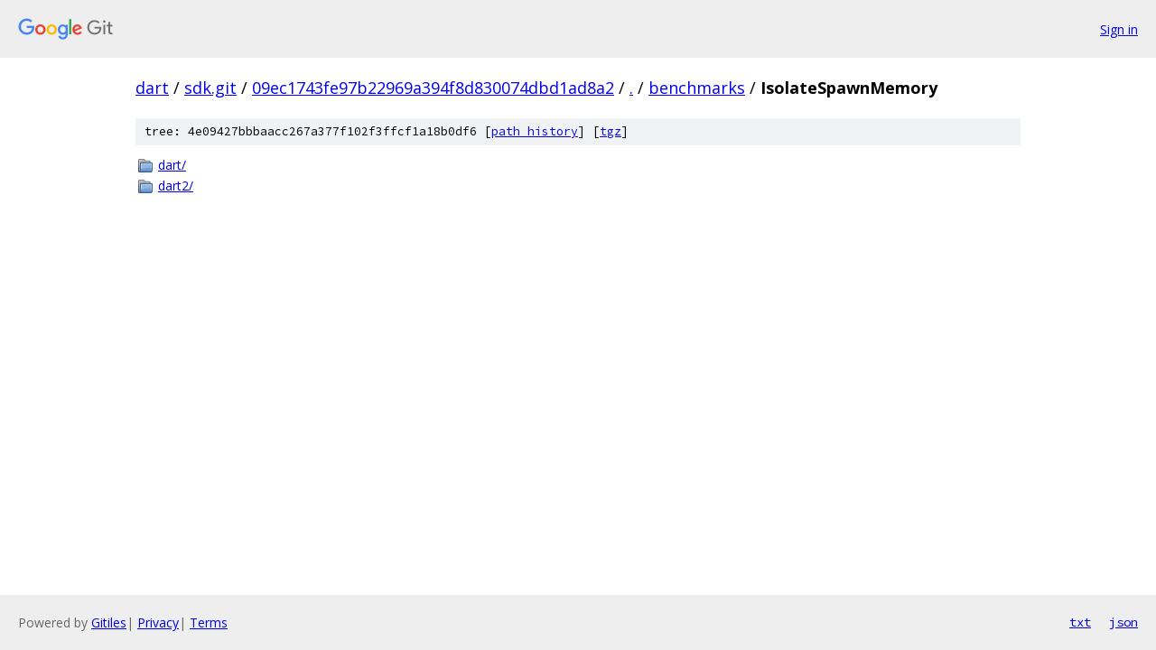

--- FILE ---
content_type: text/html; charset=utf-8
request_url: https://dart.googlesource.com/sdk.git/+/09ec1743fe97b22969a394f8d830074dbd1ad8a2/benchmarks/IsolateSpawnMemory/
body_size: 704
content:
<!DOCTYPE html><html lang="en"><head><meta charset="utf-8"><meta name="viewport" content="width=device-width, initial-scale=1"><title>benchmarks/IsolateSpawnMemory - sdk.git - Git at Google</title><link rel="stylesheet" type="text/css" href="/+static/base.css"><!-- default customHeadTagPart --></head><body class="Site"><header class="Site-header"><div class="Header"><a class="Header-image" href="/"><img src="//www.gstatic.com/images/branding/lockups/2x/lockup_git_color_108x24dp.png" width="108" height="24" alt="Google Git"></a><div class="Header-menu"> <a class="Header-menuItem" href="https://accounts.google.com/AccountChooser?faa=1&amp;continue=https://dart.googlesource.com/login/sdk.git/%2B/09ec1743fe97b22969a394f8d830074dbd1ad8a2/benchmarks/IsolateSpawnMemory">Sign in</a> </div></div></header><div class="Site-content"><div class="Container "><div class="Breadcrumbs"><a class="Breadcrumbs-crumb" href="/?format=HTML">dart</a> / <a class="Breadcrumbs-crumb" href="/sdk.git/">sdk.git</a> / <a class="Breadcrumbs-crumb" href="/sdk.git/+/09ec1743fe97b22969a394f8d830074dbd1ad8a2">09ec1743fe97b22969a394f8d830074dbd1ad8a2</a> / <a class="Breadcrumbs-crumb" href="/sdk.git/+/09ec1743fe97b22969a394f8d830074dbd1ad8a2/">.</a> / <a class="Breadcrumbs-crumb" href="/sdk.git/+/09ec1743fe97b22969a394f8d830074dbd1ad8a2/benchmarks">benchmarks</a> / <span class="Breadcrumbs-crumb">IsolateSpawnMemory</span></div><div class="TreeDetail"><div class="u-sha1 u-monospace TreeDetail-sha1">tree: 4e09427bbbaacc267a377f102f3ffcf1a18b0df6 [<a href="/sdk.git/+log/09ec1743fe97b22969a394f8d830074dbd1ad8a2/benchmarks/IsolateSpawnMemory">path history</a>] <span>[<a href="/sdk.git/+archive/09ec1743fe97b22969a394f8d830074dbd1ad8a2/benchmarks/IsolateSpawnMemory.tar.gz">tgz</a>]</span></div><ol class="FileList"><li class="FileList-item FileList-item--gitTree" title="Tree - dart/"><a class="FileList-itemLink" href="/sdk.git/+/09ec1743fe97b22969a394f8d830074dbd1ad8a2/benchmarks/IsolateSpawnMemory/dart/">dart/</a></li><li class="FileList-item FileList-item--gitTree" title="Tree - dart2/"><a class="FileList-itemLink" href="/sdk.git/+/09ec1743fe97b22969a394f8d830074dbd1ad8a2/benchmarks/IsolateSpawnMemory/dart2/">dart2/</a></li></ol></div></div> <!-- Container --></div> <!-- Site-content --><footer class="Site-footer"><div class="Footer"><span class="Footer-poweredBy">Powered by <a href="https://gerrit.googlesource.com/gitiles/">Gitiles</a>| <a href="https://policies.google.com/privacy">Privacy</a>| <a href="https://policies.google.com/terms">Terms</a></span><span class="Footer-formats"><a class="u-monospace Footer-formatsItem" href="?format=TEXT">txt</a> <a class="u-monospace Footer-formatsItem" href="?format=JSON">json</a></span></div></footer></body></html>